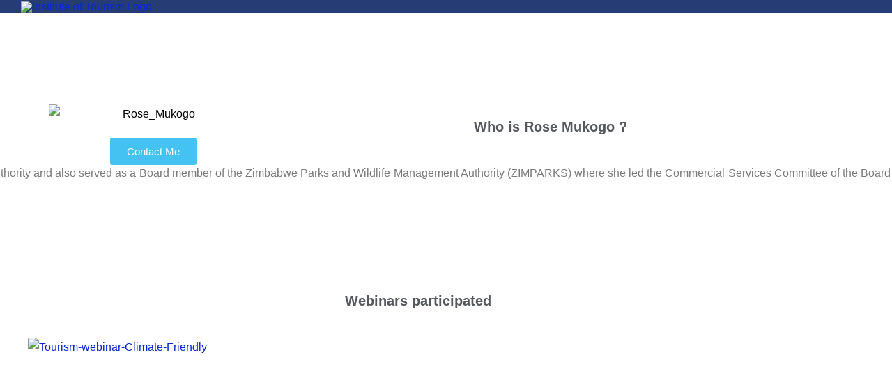

--- FILE ---
content_type: text/html; charset=UTF-8
request_url: https://institutetourism.com/rose-mukogo/
body_size: 22038
content:
<!DOCTYPE html>
<html class="avada-html-layout-wide avada-html-header-position-top awb-scroll" lang="en-US" prefix="og: http://ogp.me/ns# fb: http://ogp.me/ns/fb#">
<head>
	<meta http-equiv="X-UA-Compatible" content="IE=edge" />
	<meta http-equiv="Content-Type" content="text/html; charset=utf-8"/>
	<meta name="viewport" content="width=device-width, initial-scale=1" />
	<meta name='robots' content='index, follow, max-image-preview:large, max-snippet:-1, max-video-preview:-1' />

	<!-- This site is optimized with the Yoast SEO Premium plugin v22.0 (Yoast SEO v26.7) - https://yoast.com/wordpress/plugins/seo/ -->
	<title>Rose Mukogo - Institute of Tourism</title>
	<meta name="description" content="Contact Me Who is Rose Mukogo is a qualified economist with experience in both public and private sectors in the area of natural resource management, at" />
	<link rel="canonical" href="https://institutetourism.com/rose-mukogo/" />
	<meta property="og:locale" content="en_US" />
	<meta property="og:type" content="article" />
	<meta property="og:title" content="Rose Mukogo" />
	<meta property="og:description" content="Contact Me Who is Rose Mukogo is a qualified economist with experience in both public and private sectors in the area of natural resource management, at" />
	<meta property="og:url" content="https://institutetourism.com/rose-mukogo/" />
	<meta property="og:site_name" content="Institute of Tourism" />
	<meta property="article:publisher" content="https://web.facebook.com/InstituteTourism" />
	<meta property="og:image" content="https://tourismwebinar.com/wp-content/uploads/2020/11/Rose_Mukogo.jpg" />
	<meta name="twitter:card" content="summary_large_image" />
	<meta name="twitter:label1" content="Est. reading time" />
	<meta name="twitter:data1" content="1 minute" />
	<script type="application/ld+json" class="yoast-schema-graph">{"@context":"https://schema.org","@graph":[{"@type":"WebPage","@id":"https://institutetourism.com/rose-mukogo/","url":"https://institutetourism.com/rose-mukogo/","name":"Rose Mukogo - Institute of Tourism","isPartOf":{"@id":"https://institutetourism.com/#website"},"primaryImageOfPage":{"@id":"https://institutetourism.com/rose-mukogo/#primaryimage"},"image":{"@id":"https://institutetourism.com/rose-mukogo/#primaryimage"},"thumbnailUrl":"https://tourismwebinar.com/wp-content/uploads/2020/11/Rose_Mukogo.jpg","datePublished":"2020-11-22T13:33:50+00:00","description":"Contact Me Who is Rose Mukogo is a qualified economist with experience in both public and private sectors in the area of natural resource management, at","breadcrumb":{"@id":"https://institutetourism.com/rose-mukogo/#breadcrumb"},"inLanguage":"en-US","potentialAction":[{"@type":"ReadAction","target":["https://institutetourism.com/rose-mukogo/"]}]},{"@type":"ImageObject","inLanguage":"en-US","@id":"https://institutetourism.com/rose-mukogo/#primaryimage","url":"https://tourismwebinar.com/wp-content/uploads/2020/11/Rose_Mukogo.jpg","contentUrl":"https://tourismwebinar.com/wp-content/uploads/2020/11/Rose_Mukogo.jpg"},{"@type":"BreadcrumbList","@id":"https://institutetourism.com/rose-mukogo/#breadcrumb","itemListElement":[{"@type":"ListItem","position":1,"name":"Home","item":"https://institutetourism.com/"},{"@type":"ListItem","position":2,"name":"Rose Mukogo"}]},{"@type":"WebSite","@id":"https://institutetourism.com/#website","url":"https://institutetourism.com/","name":"Institute of Tourism","description":"Travel Tourism Hospitality Conferences Webinars Events and Research","publisher":{"@id":"https://institutetourism.com/#organization"},"potentialAction":[{"@type":"SearchAction","target":{"@type":"EntryPoint","urlTemplate":"https://institutetourism.com/?s={search_term_string}"},"query-input":{"@type":"PropertyValueSpecification","valueRequired":true,"valueName":"search_term_string"}}],"inLanguage":"en-US"},{"@type":"Organization","@id":"https://institutetourism.com/#organization","name":"Institute of Tourism","url":"https://institutetourism.com/","logo":{"@type":"ImageObject","inLanguage":"en-US","@id":"https://institutetourism.com/#/schema/logo/image/","url":"https://institutetourism.com/wp-content/uploads/2023/11/institute-tourism-Poster.jpg","contentUrl":"https://institutetourism.com/wp-content/uploads/2023/11/institute-tourism-Poster.jpg","width":2137,"height":1186,"caption":"Institute of Tourism"},"image":{"@id":"https://institutetourism.com/#/schema/logo/image/"},"sameAs":["https://web.facebook.com/InstituteTourism","https://www.instagram.com/institutetourism","https://www.linkedin.com/company/institutetourism","https://www.facebook.com/groups/institutetourism"]}]}</script>
	<!-- / Yoast SEO Premium plugin. -->


<link rel="alternate" type="application/rss+xml" title="Institute of Tourism &raquo; Feed" href="https://institutetourism.com/feed/" />
<link rel="alternate" type="application/rss+xml" title="Institute of Tourism &raquo; Comments Feed" href="https://institutetourism.com/comments/feed/" />
<link rel="alternate" type="text/calendar" title="Institute of Tourism &raquo; iCal Feed" href="https://institutetourism.com/events/?ical=1" />
					<link rel="shortcut icon" href="https://institutetourism.com/wp-content/uploads/2023/06/institute-tourism-1.jpg" type="image/x-icon" />
		
		
		
				<link rel="alternate" title="oEmbed (JSON)" type="application/json+oembed" href="https://institutetourism.com/wp-json/oembed/1.0/embed?url=https%3A%2F%2Finstitutetourism.com%2Frose-mukogo%2F" />
<link rel="alternate" title="oEmbed (XML)" type="text/xml+oembed" href="https://institutetourism.com/wp-json/oembed/1.0/embed?url=https%3A%2F%2Finstitutetourism.com%2Frose-mukogo%2F&#038;format=xml" />

		<meta property="og:title" content="Rose Mukogo"/>
		<meta property="og:type" content="article"/>
		<meta property="og:url" content="https://institutetourism.com/rose-mukogo/"/>
		<meta property="og:site_name" content="Institute of Tourism"/>
		<meta property="og:description" content="Contact Me
					
					
							Who is 
					
		Rose Mukogo is a qualified economist with experience in both public and private sectors in the area of natural resource management, at both the strategic and operational levels. In the"/>

									<meta property="og:image" content="https://institutetourism.com/wp-content/uploads/2025/03/institute-tourism-1-1.jpg"/>
							<style id='wp-img-auto-sizes-contain-inline-css' type='text/css'>
img:is([sizes=auto i],[sizes^="auto," i]){contain-intrinsic-size:3000px 1500px}
/*# sourceURL=wp-img-auto-sizes-contain-inline-css */
</style>
<style id='wp-emoji-styles-inline-css' type='text/css'>

	img.wp-smiley, img.emoji {
		display: inline !important;
		border: none !important;
		box-shadow: none !important;
		height: 1em !important;
		width: 1em !important;
		margin: 0 0.07em !important;
		vertical-align: -0.1em !important;
		background: none !important;
		padding: 0 !important;
	}
/*# sourceURL=wp-emoji-styles-inline-css */
</style>
<style id='classic-theme-styles-inline-css' type='text/css'>
/*! This file is auto-generated */
.wp-block-button__link{color:#fff;background-color:#32373c;border-radius:9999px;box-shadow:none;text-decoration:none;padding:calc(.667em + 2px) calc(1.333em + 2px);font-size:1.125em}.wp-block-file__button{background:#32373c;color:#fff;text-decoration:none}
/*# sourceURL=/wp-includes/css/classic-themes.min.css */
</style>
<style id='global-styles-inline-css' type='text/css'>
:root{--wp--preset--aspect-ratio--square: 1;--wp--preset--aspect-ratio--4-3: 4/3;--wp--preset--aspect-ratio--3-4: 3/4;--wp--preset--aspect-ratio--3-2: 3/2;--wp--preset--aspect-ratio--2-3: 2/3;--wp--preset--aspect-ratio--16-9: 16/9;--wp--preset--aspect-ratio--9-16: 9/16;--wp--preset--color--black: #000000;--wp--preset--color--cyan-bluish-gray: #abb8c3;--wp--preset--color--white: #ffffff;--wp--preset--color--pale-pink: #f78da7;--wp--preset--color--vivid-red: #cf2e2e;--wp--preset--color--luminous-vivid-orange: #ff6900;--wp--preset--color--luminous-vivid-amber: #fcb900;--wp--preset--color--light-green-cyan: #7bdcb5;--wp--preset--color--vivid-green-cyan: #00d084;--wp--preset--color--pale-cyan-blue: #8ed1fc;--wp--preset--color--vivid-cyan-blue: #0693e3;--wp--preset--color--vivid-purple: #9b51e0;--wp--preset--color--awb-color-1: rgba(255,255,255,1);--wp--preset--color--awb-color-2: rgba(249,249,251,1);--wp--preset--color--awb-color-3: rgba(242,243,245,1);--wp--preset--color--awb-color-4: rgba(226,226,226,1);--wp--preset--color--awb-color-5: rgba(135,206,235,1);--wp--preset--color--awb-color-6: rgba(74,78,87,1);--wp--preset--color--awb-color-7: rgba(33,41,52,1);--wp--preset--color--awb-color-8: rgba(0,0,0,1);--wp--preset--color--awb-color-custom-10: rgba(101,188,123,1);--wp--preset--color--awb-color-custom-11: rgba(158,160,164,1);--wp--preset--color--awb-color-custom-12: rgba(51,51,51,1);--wp--preset--color--awb-color-custom-13: rgba(242,243,245,0.7);--wp--preset--color--awb-color-custom-14: rgba(255,255,255,0.8);--wp--preset--color--awb-color-custom-15: rgba(242,243,245,0.8);--wp--preset--color--awb-color-custom-16: rgba(38,48,62,1);--wp--preset--gradient--vivid-cyan-blue-to-vivid-purple: linear-gradient(135deg,rgb(6,147,227) 0%,rgb(155,81,224) 100%);--wp--preset--gradient--light-green-cyan-to-vivid-green-cyan: linear-gradient(135deg,rgb(122,220,180) 0%,rgb(0,208,130) 100%);--wp--preset--gradient--luminous-vivid-amber-to-luminous-vivid-orange: linear-gradient(135deg,rgb(252,185,0) 0%,rgb(255,105,0) 100%);--wp--preset--gradient--luminous-vivid-orange-to-vivid-red: linear-gradient(135deg,rgb(255,105,0) 0%,rgb(207,46,46) 100%);--wp--preset--gradient--very-light-gray-to-cyan-bluish-gray: linear-gradient(135deg,rgb(238,238,238) 0%,rgb(169,184,195) 100%);--wp--preset--gradient--cool-to-warm-spectrum: linear-gradient(135deg,rgb(74,234,220) 0%,rgb(151,120,209) 20%,rgb(207,42,186) 40%,rgb(238,44,130) 60%,rgb(251,105,98) 80%,rgb(254,248,76) 100%);--wp--preset--gradient--blush-light-purple: linear-gradient(135deg,rgb(255,206,236) 0%,rgb(152,150,240) 100%);--wp--preset--gradient--blush-bordeaux: linear-gradient(135deg,rgb(254,205,165) 0%,rgb(254,45,45) 50%,rgb(107,0,62) 100%);--wp--preset--gradient--luminous-dusk: linear-gradient(135deg,rgb(255,203,112) 0%,rgb(199,81,192) 50%,rgb(65,88,208) 100%);--wp--preset--gradient--pale-ocean: linear-gradient(135deg,rgb(255,245,203) 0%,rgb(182,227,212) 50%,rgb(51,167,181) 100%);--wp--preset--gradient--electric-grass: linear-gradient(135deg,rgb(202,248,128) 0%,rgb(113,206,126) 100%);--wp--preset--gradient--midnight: linear-gradient(135deg,rgb(2,3,129) 0%,rgb(40,116,252) 100%);--wp--preset--font-size--small: 12px;--wp--preset--font-size--medium: 20px;--wp--preset--font-size--large: 24px;--wp--preset--font-size--x-large: 42px;--wp--preset--font-size--normal: 16px;--wp--preset--font-size--xlarge: 32px;--wp--preset--font-size--huge: 48px;--wp--preset--spacing--20: 0.44rem;--wp--preset--spacing--30: 0.67rem;--wp--preset--spacing--40: 1rem;--wp--preset--spacing--50: 1.5rem;--wp--preset--spacing--60: 2.25rem;--wp--preset--spacing--70: 3.38rem;--wp--preset--spacing--80: 5.06rem;--wp--preset--shadow--natural: 6px 6px 9px rgba(0, 0, 0, 0.2);--wp--preset--shadow--deep: 12px 12px 50px rgba(0, 0, 0, 0.4);--wp--preset--shadow--sharp: 6px 6px 0px rgba(0, 0, 0, 0.2);--wp--preset--shadow--outlined: 6px 6px 0px -3px rgb(255, 255, 255), 6px 6px rgb(0, 0, 0);--wp--preset--shadow--crisp: 6px 6px 0px rgb(0, 0, 0);}:where(.is-layout-flex){gap: 0.5em;}:where(.is-layout-grid){gap: 0.5em;}body .is-layout-flex{display: flex;}.is-layout-flex{flex-wrap: wrap;align-items: center;}.is-layout-flex > :is(*, div){margin: 0;}body .is-layout-grid{display: grid;}.is-layout-grid > :is(*, div){margin: 0;}:where(.wp-block-columns.is-layout-flex){gap: 2em;}:where(.wp-block-columns.is-layout-grid){gap: 2em;}:where(.wp-block-post-template.is-layout-flex){gap: 1.25em;}:where(.wp-block-post-template.is-layout-grid){gap: 1.25em;}.has-black-color{color: var(--wp--preset--color--black) !important;}.has-cyan-bluish-gray-color{color: var(--wp--preset--color--cyan-bluish-gray) !important;}.has-white-color{color: var(--wp--preset--color--white) !important;}.has-pale-pink-color{color: var(--wp--preset--color--pale-pink) !important;}.has-vivid-red-color{color: var(--wp--preset--color--vivid-red) !important;}.has-luminous-vivid-orange-color{color: var(--wp--preset--color--luminous-vivid-orange) !important;}.has-luminous-vivid-amber-color{color: var(--wp--preset--color--luminous-vivid-amber) !important;}.has-light-green-cyan-color{color: var(--wp--preset--color--light-green-cyan) !important;}.has-vivid-green-cyan-color{color: var(--wp--preset--color--vivid-green-cyan) !important;}.has-pale-cyan-blue-color{color: var(--wp--preset--color--pale-cyan-blue) !important;}.has-vivid-cyan-blue-color{color: var(--wp--preset--color--vivid-cyan-blue) !important;}.has-vivid-purple-color{color: var(--wp--preset--color--vivid-purple) !important;}.has-black-background-color{background-color: var(--wp--preset--color--black) !important;}.has-cyan-bluish-gray-background-color{background-color: var(--wp--preset--color--cyan-bluish-gray) !important;}.has-white-background-color{background-color: var(--wp--preset--color--white) !important;}.has-pale-pink-background-color{background-color: var(--wp--preset--color--pale-pink) !important;}.has-vivid-red-background-color{background-color: var(--wp--preset--color--vivid-red) !important;}.has-luminous-vivid-orange-background-color{background-color: var(--wp--preset--color--luminous-vivid-orange) !important;}.has-luminous-vivid-amber-background-color{background-color: var(--wp--preset--color--luminous-vivid-amber) !important;}.has-light-green-cyan-background-color{background-color: var(--wp--preset--color--light-green-cyan) !important;}.has-vivid-green-cyan-background-color{background-color: var(--wp--preset--color--vivid-green-cyan) !important;}.has-pale-cyan-blue-background-color{background-color: var(--wp--preset--color--pale-cyan-blue) !important;}.has-vivid-cyan-blue-background-color{background-color: var(--wp--preset--color--vivid-cyan-blue) !important;}.has-vivid-purple-background-color{background-color: var(--wp--preset--color--vivid-purple) !important;}.has-black-border-color{border-color: var(--wp--preset--color--black) !important;}.has-cyan-bluish-gray-border-color{border-color: var(--wp--preset--color--cyan-bluish-gray) !important;}.has-white-border-color{border-color: var(--wp--preset--color--white) !important;}.has-pale-pink-border-color{border-color: var(--wp--preset--color--pale-pink) !important;}.has-vivid-red-border-color{border-color: var(--wp--preset--color--vivid-red) !important;}.has-luminous-vivid-orange-border-color{border-color: var(--wp--preset--color--luminous-vivid-orange) !important;}.has-luminous-vivid-amber-border-color{border-color: var(--wp--preset--color--luminous-vivid-amber) !important;}.has-light-green-cyan-border-color{border-color: var(--wp--preset--color--light-green-cyan) !important;}.has-vivid-green-cyan-border-color{border-color: var(--wp--preset--color--vivid-green-cyan) !important;}.has-pale-cyan-blue-border-color{border-color: var(--wp--preset--color--pale-cyan-blue) !important;}.has-vivid-cyan-blue-border-color{border-color: var(--wp--preset--color--vivid-cyan-blue) !important;}.has-vivid-purple-border-color{border-color: var(--wp--preset--color--vivid-purple) !important;}.has-vivid-cyan-blue-to-vivid-purple-gradient-background{background: var(--wp--preset--gradient--vivid-cyan-blue-to-vivid-purple) !important;}.has-light-green-cyan-to-vivid-green-cyan-gradient-background{background: var(--wp--preset--gradient--light-green-cyan-to-vivid-green-cyan) !important;}.has-luminous-vivid-amber-to-luminous-vivid-orange-gradient-background{background: var(--wp--preset--gradient--luminous-vivid-amber-to-luminous-vivid-orange) !important;}.has-luminous-vivid-orange-to-vivid-red-gradient-background{background: var(--wp--preset--gradient--luminous-vivid-orange-to-vivid-red) !important;}.has-very-light-gray-to-cyan-bluish-gray-gradient-background{background: var(--wp--preset--gradient--very-light-gray-to-cyan-bluish-gray) !important;}.has-cool-to-warm-spectrum-gradient-background{background: var(--wp--preset--gradient--cool-to-warm-spectrum) !important;}.has-blush-light-purple-gradient-background{background: var(--wp--preset--gradient--blush-light-purple) !important;}.has-blush-bordeaux-gradient-background{background: var(--wp--preset--gradient--blush-bordeaux) !important;}.has-luminous-dusk-gradient-background{background: var(--wp--preset--gradient--luminous-dusk) !important;}.has-pale-ocean-gradient-background{background: var(--wp--preset--gradient--pale-ocean) !important;}.has-electric-grass-gradient-background{background: var(--wp--preset--gradient--electric-grass) !important;}.has-midnight-gradient-background{background: var(--wp--preset--gradient--midnight) !important;}.has-small-font-size{font-size: var(--wp--preset--font-size--small) !important;}.has-medium-font-size{font-size: var(--wp--preset--font-size--medium) !important;}.has-large-font-size{font-size: var(--wp--preset--font-size--large) !important;}.has-x-large-font-size{font-size: var(--wp--preset--font-size--x-large) !important;}
:where(.wp-block-post-template.is-layout-flex){gap: 1.25em;}:where(.wp-block-post-template.is-layout-grid){gap: 1.25em;}
:where(.wp-block-term-template.is-layout-flex){gap: 1.25em;}:where(.wp-block-term-template.is-layout-grid){gap: 1.25em;}
:where(.wp-block-columns.is-layout-flex){gap: 2em;}:where(.wp-block-columns.is-layout-grid){gap: 2em;}
:root :where(.wp-block-pullquote){font-size: 1.5em;line-height: 1.6;}
/*# sourceURL=global-styles-inline-css */
</style>
<link rel='stylesheet' id='rtec_styles-css' href='https://institutetourism.com/wp-content/plugins/registrations-for-the-events-calendar/css/rtec-styles.css?ver=2.13.9' type='text/css' media='all' />
<link rel='stylesheet' id='dflip-style-css' href='https://institutetourism.com/wp-content/plugins/3d-flipbook-dflip-lite/assets/css/dflip.min.css?ver=2.4.20' type='text/css' media='all' />
<link rel='stylesheet' id='elementor-icons-css' href='https://institutetourism.com/wp-content/plugins/elementor/assets/lib/eicons/css/elementor-icons.min.css?ver=5.45.0' type='text/css' media='all' />
<link rel='stylesheet' id='elementor-frontend-css' href='https://institutetourism.com/wp-content/plugins/elementor/assets/css/frontend.min.css?ver=3.34.1' type='text/css' media='all' />
<link rel='stylesheet' id='elementor-post-9-css' href='https://institutetourism.com/wp-content/uploads/elementor/css/post-9.css?ver=1768463371' type='text/css' media='all' />
<link rel='stylesheet' id='widget-spacer-css' href='https://institutetourism.com/wp-content/plugins/elementor/assets/css/widget-spacer.min.css?ver=3.34.1' type='text/css' media='all' />
<link rel='stylesheet' id='widget-image-css' href='https://institutetourism.com/wp-content/plugins/elementor/assets/css/widget-image.min.css?ver=3.34.1' type='text/css' media='all' />
<link rel='stylesheet' id='widget-animated-headline-css' href='https://institutetourism.com/wp-content/plugins/elementor-pro/assets/css/widget-animated-headline.min.css?ver=3.34.0' type='text/css' media='all' />
<link rel='stylesheet' id='widget-posts-css' href='https://institutetourism.com/wp-content/plugins/elementor-pro/assets/css/widget-posts.min.css?ver=3.34.0' type='text/css' media='all' />
<link rel='stylesheet' id='widget-heading-css' href='https://institutetourism.com/wp-content/plugins/elementor/assets/css/widget-heading.min.css?ver=3.34.1' type='text/css' media='all' />
<link rel='stylesheet' id='widget-form-css' href='https://institutetourism.com/wp-content/plugins/elementor-pro/assets/css/widget-form.min.css?ver=3.34.0' type='text/css' media='all' />
<link rel='stylesheet' id='elementor-post-2421-css' href='https://institutetourism.com/wp-content/uploads/elementor/css/post-2421.css?ver=1768608564' type='text/css' media='all' />
<link rel='stylesheet' id='fusion-dynamic-css-css' href='https://institutetourism.com/wp-content/uploads/fusion-styles/82775477be024ce95b2358fc1a8e6670.min.css?ver=3.11.3' type='text/css' media='all' />
<link rel='stylesheet' id='elementor-gf-local-roboto-css' href='https://institutetourism.com/wp-content/uploads/elementor/google-fonts/css/roboto.css?ver=1742282903' type='text/css' media='all' />
<link rel='stylesheet' id='elementor-gf-local-robotoslab-css' href='https://institutetourism.com/wp-content/uploads/elementor/google-fonts/css/robotoslab.css?ver=1742282907' type='text/css' media='all' />
<script type="text/javascript" src="https://institutetourism.com/wp-includes/js/jquery/jquery.min.js?ver=3.7.1" id="jquery-core-js"></script>
<script type="text/javascript" src="https://institutetourism.com/wp-includes/js/jquery/jquery-migrate.min.js?ver=3.4.1" id="jquery-migrate-js"></script>
<link rel="https://api.w.org/" href="https://institutetourism.com/wp-json/" /><link rel="alternate" title="JSON" type="application/json" href="https://institutetourism.com/wp-json/wp/v2/pages/2421" /><link rel="EditURI" type="application/rsd+xml" title="RSD" href="https://institutetourism.com/xmlrpc.php?rsd" />
<meta name="generator" content="WordPress 6.9" />
<link rel='shortlink' href='https://institutetourism.com/?p=2421' />
<meta name="tec-api-version" content="v1"><meta name="tec-api-origin" content="https://institutetourism.com"><link rel="alternate" href="https://institutetourism.com/wp-json/tribe/events/v1/" /><link rel="preload" href="https://institutetourism.com/wp-content/themes/Avada/includes/lib/assets/fonts/icomoon/awb-icons.woff" as="font" type="font/woff" crossorigin><link rel="preload" href="//institutetourism.com/wp-content/themes/Avada/includes/lib/assets/fonts/fontawesome/webfonts/fa-brands-400.woff2" as="font" type="font/woff2" crossorigin><link rel="preload" href="//institutetourism.com/wp-content/themes/Avada/includes/lib/assets/fonts/fontawesome/webfonts/fa-regular-400.woff2" as="font" type="font/woff2" crossorigin><link rel="preload" href="//institutetourism.com/wp-content/themes/Avada/includes/lib/assets/fonts/fontawesome/webfonts/fa-solid-900.woff2" as="font" type="font/woff2" crossorigin><style type="text/css" id="css-fb-visibility">@media screen and (max-width: 360px){.fusion-no-small-visibility{display:none !important;}body .sm-text-align-center{text-align:center !important;}body .sm-text-align-left{text-align:left !important;}body .sm-text-align-right{text-align:right !important;}body .sm-flex-align-center{justify-content:center !important;}body .sm-flex-align-flex-start{justify-content:flex-start !important;}body .sm-flex-align-flex-end{justify-content:flex-end !important;}body .sm-mx-auto{margin-left:auto !important;margin-right:auto !important;}body .sm-ml-auto{margin-left:auto !important;}body .sm-mr-auto{margin-right:auto !important;}body .fusion-absolute-position-small{position:absolute;top:auto;width:100%;}.awb-sticky.awb-sticky-small{ position: sticky; top: var(--awb-sticky-offset,0); }}@media screen and (min-width: 361px) and (max-width: 1366px){.fusion-no-medium-visibility{display:none !important;}body .md-text-align-center{text-align:center !important;}body .md-text-align-left{text-align:left !important;}body .md-text-align-right{text-align:right !important;}body .md-flex-align-center{justify-content:center !important;}body .md-flex-align-flex-start{justify-content:flex-start !important;}body .md-flex-align-flex-end{justify-content:flex-end !important;}body .md-mx-auto{margin-left:auto !important;margin-right:auto !important;}body .md-ml-auto{margin-left:auto !important;}body .md-mr-auto{margin-right:auto !important;}body .fusion-absolute-position-medium{position:absolute;top:auto;width:100%;}.awb-sticky.awb-sticky-medium{ position: sticky; top: var(--awb-sticky-offset,0); }}@media screen and (min-width: 1367px){.fusion-no-large-visibility{display:none !important;}body .lg-text-align-center{text-align:center !important;}body .lg-text-align-left{text-align:left !important;}body .lg-text-align-right{text-align:right !important;}body .lg-flex-align-center{justify-content:center !important;}body .lg-flex-align-flex-start{justify-content:flex-start !important;}body .lg-flex-align-flex-end{justify-content:flex-end !important;}body .lg-mx-auto{margin-left:auto !important;margin-right:auto !important;}body .lg-ml-auto{margin-left:auto !important;}body .lg-mr-auto{margin-right:auto !important;}body .fusion-absolute-position-large{position:absolute;top:auto;width:100%;}.awb-sticky.awb-sticky-large{ position: sticky; top: var(--awb-sticky-offset,0); }}</style><meta name="generator" content="Elementor 3.34.1; features: additional_custom_breakpoints; settings: css_print_method-external, google_font-enabled, font_display-auto">
			<style>
				.e-con.e-parent:nth-of-type(n+4):not(.e-lazyloaded):not(.e-no-lazyload),
				.e-con.e-parent:nth-of-type(n+4):not(.e-lazyloaded):not(.e-no-lazyload) * {
					background-image: none !important;
				}
				@media screen and (max-height: 1024px) {
					.e-con.e-parent:nth-of-type(n+3):not(.e-lazyloaded):not(.e-no-lazyload),
					.e-con.e-parent:nth-of-type(n+3):not(.e-lazyloaded):not(.e-no-lazyload) * {
						background-image: none !important;
					}
				}
				@media screen and (max-height: 640px) {
					.e-con.e-parent:nth-of-type(n+2):not(.e-lazyloaded):not(.e-no-lazyload),
					.e-con.e-parent:nth-of-type(n+2):not(.e-lazyloaded):not(.e-no-lazyload) * {
						background-image: none !important;
					}
				}
			</style>
					<script type="text/javascript">
			var doc = document.documentElement;
			doc.setAttribute( 'data-useragent', navigator.userAgent );
		</script>
		
	</head>

<body class="wp-singular page-template-default page page-id-2421 wp-custom-logo wp-theme-Avada tribe-no-js fusion-image-hovers fusion-pagination-sizing fusion-button_type-flat fusion-button_span-no fusion-button_gradient-linear avada-image-rollover-circle-yes avada-image-rollover-yes avada-image-rollover-direction-left fusion-body ltr no-tablet-sticky-header no-mobile-sticky-header no-mobile-slidingbar no-mobile-totop avada-has-rev-slider-styles fusion-disable-outline fusion-sub-menu-fade mobile-logo-pos-left layout-wide-mode avada-has-boxed-modal-shadow- layout-scroll-offset-full avada-has-zero-margin-offset-top fusion-top-header menu-text-align-center mobile-menu-design-classic fusion-show-pagination-text fusion-header-layout-v1 avada-responsive avada-footer-fx-none avada-menu-highlight-style-background fusion-search-form-clean fusion-main-menu-search-overlay fusion-avatar-circle avada-sticky-shrinkage avada-dropdown-styles avada-blog-layout-large avada-blog-archive-layout-large avada-ec-not-100-width avada-ec-meta-layout-sidebar avada-header-shadow-no avada-menu-icon-position-left avada-has-megamenu-shadow avada-has-mainmenu-dropdown-divider avada-has-header-100-width avada-has-breadcrumb-mobile-hidden avada-has-titlebar-hide avada-header-border-color-full-transparent avada-has-pagination-width_height avada-flyout-menu-direction-fade avada-ec-views-v2 elementor-default elementor-kit-9 elementor-page elementor-page-2421" data-awb-post-id="2421">
		<a class="skip-link screen-reader-text" href="#content">Skip to content</a>

	<div id="boxed-wrapper">
		
		<div id="wrapper" class="fusion-wrapper">
			<div id="home" style="position:relative;top:-1px;"></div>
							
					
			<header class="fusion-header-wrapper">
				<div class="fusion-header-v1 fusion-logo-alignment fusion-logo-left fusion-sticky-menu- fusion-sticky-logo- fusion-mobile-logo-1  fusion-mobile-menu-design-classic">
					<div class="fusion-header-sticky-height"></div>
<div class="fusion-header">
	<div class="fusion-row">
					<div class="fusion-logo" data-margin-top="-15px" data-margin-bottom="0px" data-margin-left="0px" data-margin-right="0px">
			<a class="fusion-logo-link"  href="https://institutetourism.com/" >

						<!-- standard logo -->
			<img src="https://institutetourism.com/wp-content/uploads/2025/03/institute-tourism-1-1.jpg" srcset="https://institutetourism.com/wp-content/uploads/2025/03/institute-tourism-1-1.jpg 1x" width="333" height="41" alt="Institute of Tourism Logo" data-retina_logo_url="" class="fusion-standard-logo" />

											<!-- mobile logo -->
				<img src="https://institutetourism.com/wp-content/uploads/2023/06/institute-tourism-2.jpg" srcset="https://institutetourism.com/wp-content/uploads/2023/06/institute-tourism-2.jpg 1x" width="643" height="70" alt="Institute of Tourism Logo" data-retina_logo_url="" class="fusion-mobile-logo" />
			
					</a>
		</div>		<nav class="fusion-main-menu" aria-label="Main Menu"><div class="fusion-overlay-search">		<form role="search" class="searchform fusion-search-form  fusion-search-form-clean" method="get" action="https://institutetourism.com/">
			<div class="fusion-search-form-content">

				
				<div class="fusion-search-field search-field">
					<label><span class="screen-reader-text">Search for:</span>
													<input type="search" value="" name="s" class="s" placeholder="Search..." required aria-required="true" aria-label="Search..."/>
											</label>
				</div>
				<div class="fusion-search-button search-button">
					<input type="submit" class="fusion-search-submit searchsubmit" aria-label="Search" value="&#xf002;" />
									</div>

				
			</div>


			
		</form>
		<div class="fusion-search-spacer"></div><a href="#" role="button" aria-label="Close Search" class="fusion-close-search"></a></div></nav>
<nav class="fusion-mobile-nav-holder fusion-mobile-menu-text-align-left fusion-mobile-menu-indicator-hide" aria-label="Main Menu Mobile"></nav>

					</div>
</div>
				</div>
				<div class="fusion-clearfix"></div>
			</header>
								
							<div id="sliders-container" class="fusion-slider-visibility">
					</div>
				
					
							
			
						<main id="main" class="clearfix ">
				<div class="fusion-row" style="">
<section id="content" style="width: 100%;">
					<div id="post-2421" class="post-2421 page type-page status-publish hentry">
			<span class="entry-title rich-snippet-hidden">Rose Mukogo</span><span class="vcard rich-snippet-hidden"><span class="fn"><a href="https://institutetourism.com/author/r/" title="Posts by r" rel="author">r</a></span></span><span class="updated rich-snippet-hidden">2020-11-22T13:33:50+07:00</span>
			
			<div class="post-content">
						<div data-elementor-type="wp-page" data-elementor-id="2421" class="elementor elementor-2421" data-elementor-post-type="page">
						<section class="elementor-section elementor-top-section elementor-element elementor-element-5be34c96 elementor-section-boxed elementor-section-height-default elementor-section-height-default" data-id="5be34c96" data-element_type="section">
						<div class="elementor-container elementor-column-gap-default">
					<div class="elementor-column elementor-col-100 elementor-top-column elementor-element elementor-element-28a6674f" data-id="28a6674f" data-element_type="column">
			<div class="elementor-widget-wrap">
							</div>
		</div>
					</div>
		</section>
				<section class="elementor-section elementor-top-section elementor-element elementor-element-7e5bb928 elementor-section-boxed elementor-section-height-default elementor-section-height-default" data-id="7e5bb928" data-element_type="section">
						<div class="elementor-container elementor-column-gap-default">
					<div class="elementor-column elementor-col-100 elementor-top-column elementor-element elementor-element-3b00af6e" data-id="3b00af6e" data-element_type="column">
			<div class="elementor-widget-wrap elementor-element-populated">
						<div class="elementor-element elementor-element-405af054 elementor-widget elementor-widget-spacer" data-id="405af054" data-element_type="widget" data-widget_type="spacer.default">
				<div class="elementor-widget-container">
							<div class="elementor-spacer">
			<div class="elementor-spacer-inner"></div>
		</div>
						</div>
				</div>
					</div>
		</div>
					</div>
		</section>
				<section class="elementor-section elementor-top-section elementor-element elementor-element-54c89d8 elementor-section-boxed elementor-section-height-default elementor-section-height-default" data-id="54c89d8" data-element_type="section">
						<div class="elementor-container elementor-column-gap-default">
					<div class="elementor-column elementor-col-33 elementor-top-column elementor-element elementor-element-537a01f6" data-id="537a01f6" data-element_type="column">
			<div class="elementor-widget-wrap elementor-element-populated">
						<div class="elementor-element elementor-element-766d02eb elementor-widget elementor-widget-image" data-id="766d02eb" data-element_type="widget" data-widget_type="image.default">
				<div class="elementor-widget-container">
															<img fetchpriority="high" decoding="async" width="300" height="300" src="https://institutetourism.com/wp-content/uploads/2020/11/Rose_Mukogo-300x300.jpg" class="attachment-medium size-medium wp-image-2409" alt="Rose_Mukogo" srcset="https://institutetourism.com/wp-content/uploads/2020/11/Rose_Mukogo-66x66.jpg 66w, https://institutetourism.com/wp-content/uploads/2020/11/Rose_Mukogo-150x150.jpg 150w, https://institutetourism.com/wp-content/uploads/2020/11/Rose_Mukogo-200x200.jpg 200w, https://institutetourism.com/wp-content/uploads/2020/11/Rose_Mukogo.jpg 300w" sizes="(max-width: 300px) 100vw, 300px" />															</div>
				</div>
				<div class="elementor-element elementor-element-752bdb2a elementor-align-center elementor-widget elementor-widget-button" data-id="752bdb2a" data-element_type="widget" data-widget_type="button.default">
				<div class="elementor-widget-container">
									<div class="elementor-button-wrapper">
					<a class="elementor-button elementor-button-link elementor-size-sm" href="#contact">
						<span class="elementor-button-content-wrapper">
									<span class="elementor-button-text">Contact Me</span>
					</span>
					</a>
				</div>
								</div>
				</div>
					</div>
		</div>
				<div class="elementor-column elementor-col-66 elementor-top-column elementor-element elementor-element-5c14fff2" data-id="5c14fff2" data-element_type="column">
			<div class="elementor-widget-wrap elementor-element-populated">
						<div class="elementor-element elementor-element-5fac95a2 elementor-headline--style-rotate elementor-widget elementor-widget-animated-headline" data-id="5fac95a2" data-element_type="widget" data-settings="{&quot;headline_style&quot;:&quot;rotate&quot;,&quot;rotating_text&quot;:&quot;Rose Mukogo ?&quot;,&quot;animation_type&quot;:&quot;typing&quot;,&quot;loop&quot;:&quot;yes&quot;,&quot;rotate_iteration_delay&quot;:2500}" data-widget_type="animated-headline.default">
				<div class="elementor-widget-container">
							<h3 class="elementor-headline elementor-headline-animation-type-typing elementor-headline-letters">
					<span class="elementor-headline-plain-text elementor-headline-text-wrapper">Who is </span>
				<span class="elementor-headline-dynamic-wrapper elementor-headline-text-wrapper">
					<span class="elementor-headline-dynamic-text elementor-headline-text-active">
				Rose&nbsp;Mukogo&nbsp;?			</span>
						</span>
				</h3>
						</div>
				</div>
				<div class="elementor-element elementor-element-5973145a elementor-widget elementor-widget-text-editor" data-id="5973145a" data-element_type="widget" data-widget_type="text-editor.default">
				<div class="elementor-widget-container">
									<div class="fusion-fullwidth fullwidth-box fusion-builder-row-2 fusion-flex-container nonhundred-percent-fullwidth non-hundred-percent-height-scrolling"><div class="fusion-builder-row fusion-row fusion-flex-align-items-center fusion-flex-justify-content-center"><div class="fusion-layout-column fusion_builder_column fusion-builder-column-2 fusion_builder_column_2_3 2_3 fusion-flex-column"><div class="fusion-column-wrapper fusion-flex-justify-content-flex-start fusion-content-layout-column"><div class="fusion-text fusion-text-1"><p style="text-align: justify;"><strong>Rose Mukogo</strong> is a qualified economist with experience in both public and private sectors in the area of natural resource management, at both the strategic and operational levels. In the past she worked as the Director of Research of the Zimbabwe Tourism Authority and also served as a Board member of the Zimbabwe Parks and Wildlife Management Authority (ZIMPARKS) where she led the Commercial Services Committee of the Board and was the Chairperson for the Rhodes Nyanga National Parks Management Committee. Further, she has served as the first woman Chairperson of the Forestry Commission Board of Zimbabwe. Through these experiences her area of expertise is natural resources management and their sustainable utilisation through tourism at both the national and regional levels.</p><p style="text-align: justify;"> </p></div></div></div></div></div>								</div>
				</div>
					</div>
		</div>
					</div>
		</section>
				<section class="elementor-section elementor-top-section elementor-element elementor-element-5c561c56 elementor-section-boxed elementor-section-height-default elementor-section-height-default" data-id="5c561c56" data-element_type="section">
						<div class="elementor-container elementor-column-gap-default">
					<div class="elementor-column elementor-col-100 elementor-top-column elementor-element elementor-element-59982098" data-id="59982098" data-element_type="column">
			<div class="elementor-widget-wrap elementor-element-populated">
						<div class="elementor-element elementor-element-1bd2c8e4 elementor-headline--style-highlight elementor-widget elementor-widget-animated-headline" data-id="1bd2c8e4" data-element_type="widget" data-settings="{&quot;marker&quot;:&quot;double_underline&quot;,&quot;highlighted_text&quot;:&quot;Webinars participated&quot;,&quot;headline_style&quot;:&quot;highlight&quot;,&quot;loop&quot;:&quot;yes&quot;,&quot;highlight_animation_duration&quot;:1200,&quot;highlight_iteration_delay&quot;:8000}" data-widget_type="animated-headline.default">
				<div class="elementor-widget-container">
							<h3 class="elementor-headline">
				<span class="elementor-headline-dynamic-wrapper elementor-headline-text-wrapper">
					<span class="elementor-headline-dynamic-text elementor-headline-text-active">Webinars participated</span>
				</span>
				</h3>
						</div>
				</div>
				<div class="elementor-element elementor-element-33eb7e1d elementor-grid-3 elementor-grid-tablet-2 elementor-grid-mobile-1 elementor-posts--thumbnail-top elementor-widget elementor-widget-posts" data-id="33eb7e1d" data-element_type="widget" data-settings="{&quot;classic_columns&quot;:&quot;3&quot;,&quot;classic_columns_tablet&quot;:&quot;2&quot;,&quot;classic_columns_mobile&quot;:&quot;1&quot;,&quot;classic_row_gap&quot;:{&quot;unit&quot;:&quot;px&quot;,&quot;size&quot;:35,&quot;sizes&quot;:[]},&quot;classic_row_gap_tablet&quot;:{&quot;unit&quot;:&quot;px&quot;,&quot;size&quot;:&quot;&quot;,&quot;sizes&quot;:[]},&quot;classic_row_gap_mobile&quot;:{&quot;unit&quot;:&quot;px&quot;,&quot;size&quot;:&quot;&quot;,&quot;sizes&quot;:[]}}" data-widget_type="posts.classic">
				<div class="elementor-widget-container">
							<div class="elementor-posts-container elementor-posts elementor-posts--skin-classic elementor-grid" role="list">
				<article class="elementor-post elementor-grid-item post-2424 post type-post status-publish format-standard has-post-thumbnail hentry category-past-webinars tag-geoffrey-lipman-webinars tag-hans-friederich-webinars" role="listitem">
				<a class="elementor-post__thumbnail__link" href="https://institutetourism.com/climate-friendly-travel-case-for-small-communities-and-entrepreneurs/" tabindex="-1" >
			<div class="elementor-post__thumbnail"><img loading="lazy" decoding="async" width="300" height="169" src="https://institutetourism.com/wp-content/uploads/2020/11/Tourism-webinar-Climate-Friendly1-300x169.jpg" class="attachment-medium size-medium wp-image-2445" alt="Tourism-webinar-Climate-Friendly" srcset="https://institutetourism.com/wp-content/uploads/2020/11/Tourism-webinar-Climate-Friendly1-200x113.jpg 200w, https://institutetourism.com/wp-content/uploads/2020/11/Tourism-webinar-Climate-Friendly1-300x169.jpg 300w, https://institutetourism.com/wp-content/uploads/2020/11/Tourism-webinar-Climate-Friendly1-400x225.jpg 400w, https://institutetourism.com/wp-content/uploads/2020/11/Tourism-webinar-Climate-Friendly1-600x338.jpg 600w, https://institutetourism.com/wp-content/uploads/2020/11/Tourism-webinar-Climate-Friendly1-768x432.jpg 768w, https://institutetourism.com/wp-content/uploads/2020/11/Tourism-webinar-Climate-Friendly1-800x450.jpg 800w, https://institutetourism.com/wp-content/uploads/2020/11/Tourism-webinar-Climate-Friendly1-1024x576.jpg 1024w, https://institutetourism.com/wp-content/uploads/2020/11/Tourism-webinar-Climate-Friendly1.jpg 1200w" sizes="(max-width: 300px) 100vw, 300px" /></div>
		</a>
				<div class="elementor-post__text">
				<h3 class="elementor-post__title">
			<a href="https://institutetourism.com/climate-friendly-travel-case-for-small-communities-and-entrepreneurs/" >
				Volume 9: Climate Friendly Travel: Case for small communities and entrepreneurs			</a>
		</h3>
				<div class="elementor-post__excerpt">
					</div>
		
		<a class="elementor-post__read-more" href="https://institutetourism.com/climate-friendly-travel-case-for-small-communities-and-entrepreneurs/" aria-label="Read more about Volume 9: Climate Friendly Travel: Case for small communities and entrepreneurs" tabindex="-1" >
			Read More »		</a>

				</div>
				</article>
				</div>
		
						</div>
				</div>
					</div>
		</div>
					</div>
		</section>
				<section class="elementor-section elementor-top-section elementor-element elementor-element-3333a639 contact elementor-section-boxed elementor-section-height-default elementor-section-height-default" data-id="3333a639" data-element_type="section" id="contact">
						<div class="elementor-container elementor-column-gap-default">
					<div class="elementor-column elementor-col-100 elementor-top-column elementor-element elementor-element-431fd579" data-id="431fd579" data-element_type="column">
			<div class="elementor-widget-wrap elementor-element-populated">
						<div class="elementor-element elementor-element-693bf022 elementor-widget elementor-widget-heading" data-id="693bf022" data-element_type="widget" data-widget_type="heading.default">
				<div class="elementor-widget-container">
					<h2 class="elementor-heading-title elementor-size-default">Contact me</h2>				</div>
				</div>
				<div class="elementor-element elementor-element-7221941c elementor-button-align-stretch elementor-widget elementor-widget-form" data-id="7221941c" data-element_type="widget" data-settings="{&quot;step_next_label&quot;:&quot;Next&quot;,&quot;step_previous_label&quot;:&quot;Previous&quot;,&quot;step_type&quot;:&quot;number_text&quot;,&quot;step_icon_shape&quot;:&quot;circle&quot;}" data-widget_type="form.default">
				<div class="elementor-widget-container">
							<form class="elementor-form" method="post" name="New Form" aria-label="New Form">
			<input type="hidden" name="post_id" value="2421"/>
			<input type="hidden" name="form_id" value="7221941c"/>
			<input type="hidden" name="referer_title" value="Rose Mukogo - Institute of Tourism" />

							<input type="hidden" name="queried_id" value="2421"/>
			
			<div class="elementor-form-fields-wrapper elementor-labels-above">
								<div class="elementor-field-type-text elementor-field-group elementor-column elementor-field-group-name elementor-col-100">
												<label for="form-field-name" class="elementor-field-label">
								Name							</label>
														<input size="1" type="text" name="form_fields[name]" id="form-field-name" class="elementor-field elementor-size-sm  elementor-field-textual" placeholder="Name">
											</div>
								<div class="elementor-field-type-email elementor-field-group elementor-column elementor-field-group-email elementor-col-100 elementor-field-required">
												<label for="form-field-email" class="elementor-field-label">
								Email							</label>
														<input size="1" type="email" name="form_fields[email]" id="form-field-email" class="elementor-field elementor-size-sm  elementor-field-textual" placeholder="Email" required="required">
											</div>
								<div class="elementor-field-type-textarea elementor-field-group elementor-column elementor-field-group-message elementor-col-100">
												<label for="form-field-message" class="elementor-field-label">
								Message							</label>
						<textarea class="elementor-field-textual elementor-field  elementor-size-sm" name="form_fields[message]" id="form-field-message" rows="4" placeholder="Message"></textarea>				</div>
								<div class="elementor-field-group elementor-column elementor-field-type-submit elementor-col-100 e-form__buttons">
					<button class="elementor-button elementor-size-sm" type="submit">
						<span class="elementor-button-content-wrapper">
																						<span class="elementor-button-text">Send</span>
													</span>
					</button>
				</div>
			</div>
		</form>
						</div>
				</div>
					</div>
		</div>
					</div>
		</section>
				</div>
									</div>
																													</div>
	</section>
						
					</div>  <!-- fusion-row -->
				</main>  <!-- #main -->
				
				
								
					
		<div class="fusion-footer">
				
	
	<footer id="footer" class="fusion-footer-copyright-area fusion-footer-copyright-center">
		<div class="fusion-row">
			<div class="fusion-copyright-content">

				<div class="fusion-copyright-notice">
		<div>
		© Copyright Institute of Tourism 2025	</div>
</div>

			</div> <!-- fusion-fusion-copyright-content -->
		</div> <!-- fusion-row -->
	</footer> <!-- #footer -->
		</div> <!-- fusion-footer -->

		
					
												</div> <!-- wrapper -->
		</div> <!-- #boxed-wrapper -->
				<a class="fusion-one-page-text-link fusion-page-load-link" tabindex="-1" href="#" aria-hidden="true">Page load link</a>

		<div class="avada-footer-scripts">
			<script type="speculationrules">
{"prefetch":[{"source":"document","where":{"and":[{"href_matches":"/*"},{"not":{"href_matches":["/wp-*.php","/wp-admin/*","/wp-content/uploads/*","/wp-content/*","/wp-content/plugins/*","/wp-content/themes/Avada/*","/*\\?(.+)"]}},{"not":{"selector_matches":"a[rel~=\"nofollow\"]"}},{"not":{"selector_matches":".no-prefetch, .no-prefetch a"}}]},"eagerness":"conservative"}]}
</script>
		<script>
		( function ( body ) {
			'use strict';
			body.className = body.className.replace( /\btribe-no-js\b/, 'tribe-js' );
		} )( document.body );
		</script>
		<script type="text/javascript">var fusionNavIsCollapsed=function(e){var t,n;window.innerWidth<=e.getAttribute("data-breakpoint")?(e.classList.add("collapse-enabled"),e.classList.remove("awb-menu_desktop"),e.classList.contains("expanded")||(e.setAttribute("aria-expanded","false"),window.dispatchEvent(new Event("fusion-mobile-menu-collapsed",{bubbles:!0,cancelable:!0}))),(n=e.querySelectorAll(".menu-item-has-children.expanded")).length&&n.forEach(function(e){e.querySelector(".awb-menu__open-nav-submenu_mobile").setAttribute("aria-expanded","false")})):(null!==e.querySelector(".menu-item-has-children.expanded .awb-menu__open-nav-submenu_click")&&e.querySelector(".menu-item-has-children.expanded .awb-menu__open-nav-submenu_click").click(),e.classList.remove("collapse-enabled"),e.classList.add("awb-menu_desktop"),e.setAttribute("aria-expanded","true"),null!==e.querySelector(".awb-menu__main-ul")&&e.querySelector(".awb-menu__main-ul").removeAttribute("style")),e.classList.add("no-wrapper-transition"),clearTimeout(t),t=setTimeout(()=>{e.classList.remove("no-wrapper-transition")},400),e.classList.remove("loading")},fusionRunNavIsCollapsed=function(){var e,t=document.querySelectorAll(".awb-menu");for(e=0;e<t.length;e++)fusionNavIsCollapsed(t[e])};function avadaGetScrollBarWidth(){var e,t,n,l=document.createElement("p");return l.style.width="100%",l.style.height="200px",(e=document.createElement("div")).style.position="absolute",e.style.top="0px",e.style.left="0px",e.style.visibility="hidden",e.style.width="200px",e.style.height="150px",e.style.overflow="hidden",e.appendChild(l),document.body.appendChild(e),t=l.offsetWidth,e.style.overflow="scroll",t==(n=l.offsetWidth)&&(n=e.clientWidth),document.body.removeChild(e),jQuery("html").hasClass("awb-scroll")&&10<t-n?10:t-n}fusionRunNavIsCollapsed(),window.addEventListener("fusion-resize-horizontal",fusionRunNavIsCollapsed);</script><script> /* <![CDATA[ */var tribe_l10n_datatables = {"aria":{"sort_ascending":": activate to sort column ascending","sort_descending":": activate to sort column descending"},"length_menu":"Show _MENU_ entries","empty_table":"No data available in table","info":"Showing _START_ to _END_ of _TOTAL_ entries","info_empty":"Showing 0 to 0 of 0 entries","info_filtered":"(filtered from _MAX_ total entries)","zero_records":"No matching records found","search":"Search:","all_selected_text":"All items on this page were selected. ","select_all_link":"Select all pages","clear_selection":"Clear Selection.","pagination":{"all":"All","next":"Next","previous":"Previous"},"select":{"rows":{"0":"","_":": Selected %d rows","1":": Selected 1 row"}},"datepicker":{"dayNames":["Sunday","Monday","Tuesday","Wednesday","Thursday","Friday","Saturday"],"dayNamesShort":["Sun","Mon","Tue","Wed","Thu","Fri","Sat"],"dayNamesMin":["S","M","T","W","T","F","S"],"monthNames":["January","February","March","April","May","June","July","August","September","October","November","December"],"monthNamesShort":["January","February","March","April","May","June","July","August","September","October","November","December"],"monthNamesMin":["Jan","Feb","Mar","Apr","May","Jun","Jul","Aug","Sep","Oct","Nov","Dec"],"nextText":"Next","prevText":"Prev","currentText":"Today","closeText":"Done","today":"Today","clear":"Clear"}};/* ]]> */ </script>			<script>
				const lazyloadRunObserver = () => {
					const lazyloadBackgrounds = document.querySelectorAll( `.e-con.e-parent:not(.e-lazyloaded)` );
					const lazyloadBackgroundObserver = new IntersectionObserver( ( entries ) => {
						entries.forEach( ( entry ) => {
							if ( entry.isIntersecting ) {
								let lazyloadBackground = entry.target;
								if( lazyloadBackground ) {
									lazyloadBackground.classList.add( 'e-lazyloaded' );
								}
								lazyloadBackgroundObserver.unobserve( entry.target );
							}
						});
					}, { rootMargin: '200px 0px 200px 0px' } );
					lazyloadBackgrounds.forEach( ( lazyloadBackground ) => {
						lazyloadBackgroundObserver.observe( lazyloadBackground );
					} );
				};
				const events = [
					'DOMContentLoaded',
					'elementor/lazyload/observe',
				];
				events.forEach( ( event ) => {
					document.addEventListener( event, lazyloadRunObserver );
				} );
			</script>
			<script type="text/javascript" src="https://institutetourism.com/wp-content/plugins/the-events-calendar/common/build/js/user-agent.js?ver=da75d0bdea6dde3898df" id="tec-user-agent-js"></script>
<script type="text/javascript" id="rtec_scripts-js-extra">
/* <![CDATA[ */
var rtec = {"ajaxUrl":"https://institutetourism.com/wp-admin/admin-ajax.php","checkForDuplicates":"1","translations":{"honeypotClear":"I am not a robot"}};
//# sourceURL=rtec_scripts-js-extra
/* ]]> */
</script>
<script type="text/javascript" src="https://institutetourism.com/wp-content/plugins/registrations-for-the-events-calendar/js/rtec-scripts.js?ver=2.13.9" id="rtec_scripts-js"></script>
<script type="text/javascript" src="https://institutetourism.com/wp-content/plugins/3d-flipbook-dflip-lite/assets/js/dflip.min.js?ver=2.4.20" id="dflip-script-js"></script>
<script type="text/javascript" src="https://institutetourism.com/wp-content/plugins/elementor/assets/js/webpack.runtime.min.js?ver=3.34.1" id="elementor-webpack-runtime-js"></script>
<script type="text/javascript" src="https://institutetourism.com/wp-content/plugins/elementor/assets/js/frontend-modules.min.js?ver=3.34.1" id="elementor-frontend-modules-js"></script>
<script type="text/javascript" src="https://institutetourism.com/wp-includes/js/jquery/ui/core.min.js?ver=1.13.3" id="jquery-ui-core-js"></script>
<script type="text/javascript" id="elementor-frontend-js-before">
/* <![CDATA[ */
var elementorFrontendConfig = {"environmentMode":{"edit":false,"wpPreview":false,"isScriptDebug":false},"i18n":{"shareOnFacebook":"Share on Facebook","shareOnTwitter":"Share on Twitter","pinIt":"Pin it","download":"Download","downloadImage":"Download image","fullscreen":"Fullscreen","zoom":"Zoom","share":"Share","playVideo":"Play Video","previous":"Previous","next":"Next","close":"Close","a11yCarouselPrevSlideMessage":"Previous slide","a11yCarouselNextSlideMessage":"Next slide","a11yCarouselFirstSlideMessage":"This is the first slide","a11yCarouselLastSlideMessage":"This is the last slide","a11yCarouselPaginationBulletMessage":"Go to slide"},"is_rtl":false,"breakpoints":{"xs":0,"sm":480,"md":768,"lg":1025,"xl":1440,"xxl":1600},"responsive":{"breakpoints":{"mobile":{"label":"Mobile Portrait","value":767,"default_value":767,"direction":"max","is_enabled":true},"mobile_extra":{"label":"Mobile Landscape","value":880,"default_value":880,"direction":"max","is_enabled":false},"tablet":{"label":"Tablet Portrait","value":1024,"default_value":1024,"direction":"max","is_enabled":true},"tablet_extra":{"label":"Tablet Landscape","value":1200,"default_value":1200,"direction":"max","is_enabled":false},"laptop":{"label":"Laptop","value":1366,"default_value":1366,"direction":"max","is_enabled":false},"widescreen":{"label":"Widescreen","value":2400,"default_value":2400,"direction":"min","is_enabled":false}},"hasCustomBreakpoints":false},"version":"3.34.1","is_static":false,"experimentalFeatures":{"additional_custom_breakpoints":true,"theme_builder_v2":true,"home_screen":true,"global_classes_should_enforce_capabilities":true,"e_variables":true,"cloud-library":true,"e_opt_in_v4_page":true,"e_interactions":true,"import-export-customization":true,"e_pro_variables":true},"urls":{"assets":"https:\/\/institutetourism.com\/wp-content\/plugins\/elementor\/assets\/","ajaxurl":"https:\/\/institutetourism.com\/wp-admin\/admin-ajax.php","uploadUrl":"https:\/\/institutetourism.com\/wp-content\/uploads"},"nonces":{"floatingButtonsClickTracking":"55ea152a84"},"swiperClass":"swiper","settings":{"page":[],"editorPreferences":[]},"kit":{"active_breakpoints":["viewport_mobile","viewport_tablet"],"global_image_lightbox":"yes","lightbox_enable_counter":"yes","lightbox_enable_fullscreen":"yes","lightbox_enable_zoom":"yes","lightbox_enable_share":"yes","lightbox_title_src":"title","lightbox_description_src":"description"},"post":{"id":2421,"title":"Rose%20Mukogo%20-%20Institute%20of%20Tourism","excerpt":"","featuredImage":false}};
//# sourceURL=elementor-frontend-js-before
/* ]]> */
</script>
<script type="text/javascript" src="https://institutetourism.com/wp-content/plugins/elementor/assets/js/frontend.min.js?ver=3.34.1" id="elementor-frontend-js"></script>
<script type="text/javascript" src="https://institutetourism.com/wp-includes/js/imagesloaded.min.js?ver=5.0.0" id="imagesloaded-js"></script>
<script type="text/javascript" src="https://institutetourism.com/wp-content/themes/Avada/includes/lib/assets/min/js/library/cssua.js?ver=2.1.28" id="cssua-js"></script>
<script type="text/javascript" id="fusion-animations-js-extra">
/* <![CDATA[ */
var fusionAnimationsVars = {"status_css_animations":"desktop"};
//# sourceURL=fusion-animations-js-extra
/* ]]> */
</script>
<script type="text/javascript" src="https://institutetourism.com/wp-content/plugins/fusion-builder/assets/js/min/general/fusion-animations.js?ver=3.11.3" id="fusion-animations-js"></script>
<script type="text/javascript" src="https://institutetourism.com/wp-content/themes/Avada/includes/lib/assets/min/js/general/awb-tabs-widget.js?ver=3.11.3" id="awb-tabs-widget-js"></script>
<script type="text/javascript" src="https://institutetourism.com/wp-content/themes/Avada/includes/lib/assets/min/js/general/awb-vertical-menu-widget.js?ver=3.11.3" id="awb-vertical-menu-widget-js"></script>
<script type="text/javascript" src="https://institutetourism.com/wp-content/themes/Avada/includes/lib/assets/min/js/library/modernizr.js?ver=3.3.1" id="modernizr-js"></script>
<script type="text/javascript" id="fusion-js-extra">
/* <![CDATA[ */
var fusionJSVars = {"visibility_small":"360","visibility_medium":"1366"};
//# sourceURL=fusion-js-extra
/* ]]> */
</script>
<script type="text/javascript" src="https://institutetourism.com/wp-content/themes/Avada/includes/lib/assets/min/js/general/fusion.js?ver=3.11.3" id="fusion-js"></script>
<script type="text/javascript" src="https://institutetourism.com/wp-content/themes/Avada/includes/lib/assets/min/js/library/bootstrap.transition.js?ver=3.3.6" id="bootstrap-transition-js"></script>
<script type="text/javascript" src="https://institutetourism.com/wp-content/themes/Avada/includes/lib/assets/min/js/library/bootstrap.tooltip.js?ver=3.3.5" id="bootstrap-tooltip-js"></script>
<script type="text/javascript" src="https://institutetourism.com/wp-content/themes/Avada/includes/lib/assets/min/js/library/jquery.easing.js?ver=1.3" id="jquery-easing-js"></script>
<script type="text/javascript" src="https://institutetourism.com/wp-content/themes/Avada/includes/lib/assets/min/js/library/jquery.fitvids.js?ver=1.1" id="jquery-fitvids-js"></script>
<script type="text/javascript" src="https://institutetourism.com/wp-content/themes/Avada/includes/lib/assets/min/js/library/jquery.flexslider.js?ver=2.7.2" id="jquery-flexslider-js"></script>
<script type="text/javascript" id="jquery-lightbox-js-extra">
/* <![CDATA[ */
var fusionLightboxVideoVars = {"lightbox_video_width":"1280","lightbox_video_height":"720"};
//# sourceURL=jquery-lightbox-js-extra
/* ]]> */
</script>
<script type="text/javascript" src="https://institutetourism.com/wp-content/themes/Avada/includes/lib/assets/min/js/library/jquery.ilightbox.js?ver=2.2.3" id="jquery-lightbox-js"></script>
<script type="text/javascript" src="https://institutetourism.com/wp-content/themes/Avada/includes/lib/assets/min/js/library/jquery.mousewheel.js?ver=3.0.6" id="jquery-mousewheel-js"></script>
<script type="text/javascript" src="https://institutetourism.com/wp-content/plugins/the-events-calendar/vendor/jquery-placeholder/jquery.placeholder.min.js?ver=6.15.14" id="jquery-placeholder-js"></script>
<script type="text/javascript" id="fusion-video-general-js-extra">
/* <![CDATA[ */
var fusionVideoGeneralVars = {"status_vimeo":"1","status_yt":"1"};
//# sourceURL=fusion-video-general-js-extra
/* ]]> */
</script>
<script type="text/javascript" src="https://institutetourism.com/wp-content/themes/Avada/includes/lib/assets/min/js/library/fusion-video-general.js?ver=1" id="fusion-video-general-js"></script>
<script type="text/javascript" id="fusion-video-bg-js-extra">
/* <![CDATA[ */
var fusionVideoBgVars = {"status_vimeo":"1","status_yt":"1"};
//# sourceURL=fusion-video-bg-js-extra
/* ]]> */
</script>
<script type="text/javascript" src="https://institutetourism.com/wp-content/themes/Avada/includes/lib/assets/min/js/library/fusion-video-bg.js?ver=1" id="fusion-video-bg-js"></script>
<script type="text/javascript" id="fusion-lightbox-js-extra">
/* <![CDATA[ */
var fusionLightboxVars = {"status_lightbox":"1","lightbox_gallery":"1","lightbox_skin":"metro-white","lightbox_title":"1","lightbox_arrows":"1","lightbox_slideshow_speed":"5000","lightbox_autoplay":"","lightbox_opacity":"0.90","lightbox_desc":"1","lightbox_social":"1","lightbox_social_links":{"facebook":{"source":"https://www.facebook.com/sharer.php?u={URL}","text":"Share on Facebook"},"twitter":{"source":"https://twitter.com/share?url={URL}","text":"Share on Twitter"},"reddit":{"source":"https://reddit.com/submit?url={URL}","text":"Share on Reddit"},"linkedin":{"source":"https://www.linkedin.com/shareArticle?mini=true&url={URL}","text":"Share on LinkedIn"},"whatsapp":{"source":"https://api.whatsapp.com/send?text={URL}","text":"Share on WhatsApp"},"tumblr":{"source":"https://www.tumblr.com/share/link?url={URL}","text":"Share on Tumblr"},"pinterest":{"source":"https://pinterest.com/pin/create/button/?url={URL}","text":"Share on Pinterest"},"vk":{"source":"https://vk.com/share.php?url={URL}","text":"Share on Vk"},"xing":{"source":"https://www.xing.com/social_plugins/share/new?sc_p=xing-share&amp;h=1&amp;url={URL}","text":"Share on Xing"},"mail":{"source":"mailto:?body={URL}","text":"Share by Email"}},"lightbox_deeplinking":"1","lightbox_path":"vertical","lightbox_post_images":"1","lightbox_animation_speed":"normal","l10n":{"close":"Press Esc to close","enterFullscreen":"Enter Fullscreen (Shift+Enter)","exitFullscreen":"Exit Fullscreen (Shift+Enter)","slideShow":"Slideshow","next":"Next","previous":"Previous"}};
//# sourceURL=fusion-lightbox-js-extra
/* ]]> */
</script>
<script type="text/javascript" src="https://institutetourism.com/wp-content/themes/Avada/includes/lib/assets/min/js/general/fusion-lightbox.js?ver=1" id="fusion-lightbox-js"></script>
<script type="text/javascript" src="https://institutetourism.com/wp-content/themes/Avada/includes/lib/assets/min/js/general/fusion-tooltip.js?ver=1" id="fusion-tooltip-js"></script>
<script type="text/javascript" src="https://institutetourism.com/wp-content/themes/Avada/includes/lib/assets/min/js/general/fusion-sharing-box.js?ver=1" id="fusion-sharing-box-js"></script>
<script type="text/javascript" src="https://institutetourism.com/wp-content/themes/Avada/includes/lib/assets/min/js/library/fusion-youtube.js?ver=2.2.1" id="fusion-youtube-js"></script>
<script type="text/javascript" src="https://institutetourism.com/wp-content/themes/Avada/includes/lib/assets/min/js/library/vimeoPlayer.js?ver=2.2.1" id="vimeo-player-js"></script>
<script type="text/javascript" src="https://institutetourism.com/wp-content/themes/Avada/assets/min/js/general/avada-general-footer.js?ver=7.11.3" id="avada-general-footer-js"></script>
<script type="text/javascript" src="https://institutetourism.com/wp-content/themes/Avada/assets/min/js/general/avada-quantity.js?ver=7.11.3" id="avada-quantity-js"></script>
<script type="text/javascript" src="https://institutetourism.com/wp-content/themes/Avada/assets/min/js/general/avada-crossfade-images.js?ver=7.11.3" id="avada-crossfade-images-js"></script>
<script type="text/javascript" src="https://institutetourism.com/wp-content/themes/Avada/assets/min/js/general/avada-select.js?ver=7.11.3" id="avada-select-js"></script>
<script type="text/javascript" src="https://institutetourism.com/wp-content/themes/Avada/assets/min/js/library/jquery.elasticslider.js?ver=7.11.3" id="jquery-elastic-slider-js"></script>
<script type="text/javascript" src="https://institutetourism.com/wp-content/themes/Avada/assets/min/js/general/avada-events.js?ver=7.11.3" id="avada-events-js"></script>
<script type="text/javascript" id="avada-live-search-js-extra">
/* <![CDATA[ */
var avadaLiveSearchVars = {"live_search":"1","ajaxurl":"https://institutetourism.com/wp-admin/admin-ajax.php","no_search_results":"No search results match your query. Please try again","min_char_count":"4","per_page":"100","show_feat_img":"1","display_post_type":"1"};
//# sourceURL=avada-live-search-js-extra
/* ]]> */
</script>
<script type="text/javascript" src="https://institutetourism.com/wp-content/themes/Avada/assets/min/js/general/avada-live-search.js?ver=7.11.3" id="avada-live-search-js"></script>
<script type="text/javascript" src="https://institutetourism.com/wp-content/themes/Avada/includes/lib/assets/min/js/general/fusion-alert.js?ver=6.9" id="fusion-alert-js"></script>
<script type="text/javascript" src="https://institutetourism.com/wp-content/plugins/fusion-builder/assets/js/min/general/awb-off-canvas.js?ver=3.11.3" id="awb-off-canvas-js"></script>
<script type="text/javascript" id="fusion-flexslider-js-extra">
/* <![CDATA[ */
var fusionFlexSliderVars = {"status_vimeo":"1","slideshow_autoplay":"1","slideshow_speed":"7000","pagination_video_slide":"","status_yt":"1","flex_smoothHeight":"false"};
//# sourceURL=fusion-flexslider-js-extra
/* ]]> */
</script>
<script type="text/javascript" src="https://institutetourism.com/wp-content/themes/Avada/includes/lib/assets/min/js/general/fusion-flexslider.js?ver=6.9" id="fusion-flexslider-js"></script>
<script type="text/javascript" id="avada-elastic-slider-js-extra">
/* <![CDATA[ */
var avadaElasticSliderVars = {"tfes_autoplay":"1","tfes_animation":"sides","tfes_interval":"3000","tfes_speed":"800","tfes_width":"150"};
//# sourceURL=avada-elastic-slider-js-extra
/* ]]> */
</script>
<script type="text/javascript" src="https://institutetourism.com/wp-content/themes/Avada/assets/min/js/general/avada-elastic-slider.js?ver=7.11.3" id="avada-elastic-slider-js"></script>
<script type="text/javascript" id="avada-drop-down-js-extra">
/* <![CDATA[ */
var avadaSelectVars = {"avada_drop_down":"1"};
//# sourceURL=avada-drop-down-js-extra
/* ]]> */
</script>
<script type="text/javascript" src="https://institutetourism.com/wp-content/themes/Avada/assets/min/js/general/avada-drop-down.js?ver=7.11.3" id="avada-drop-down-js"></script>
<script type="text/javascript" id="avada-to-top-js-extra">
/* <![CDATA[ */
var avadaToTopVars = {"status_totop":"desktop","totop_position":"right","totop_scroll_down_only":"1"};
//# sourceURL=avada-to-top-js-extra
/* ]]> */
</script>
<script type="text/javascript" src="https://institutetourism.com/wp-content/themes/Avada/assets/min/js/general/avada-to-top.js?ver=7.11.3" id="avada-to-top-js"></script>
<script type="text/javascript" id="avada-header-js-extra">
/* <![CDATA[ */
var avadaHeaderVars = {"header_position":"top","header_sticky":"","header_sticky_type2_layout":"menu_only","header_sticky_shadow":"","side_header_break_point":"800","header_sticky_mobile":"","header_sticky_tablet":"","mobile_menu_design":"classic","sticky_header_shrinkage":"1","nav_height":"30","nav_highlight_border":"0","nav_highlight_style":"background","logo_margin_top":"-15px","logo_margin_bottom":"0px","layout_mode":"wide","header_padding_top":"17px","header_padding_bottom":"0px","scroll_offset":"full"};
//# sourceURL=avada-header-js-extra
/* ]]> */
</script>
<script type="text/javascript" src="https://institutetourism.com/wp-content/themes/Avada/assets/min/js/general/avada-header.js?ver=7.11.3" id="avada-header-js"></script>
<script type="text/javascript" id="avada-menu-js-extra">
/* <![CDATA[ */
var avadaMenuVars = {"site_layout":"wide","header_position":"top","logo_alignment":"left","header_sticky":"","header_sticky_mobile":"","header_sticky_tablet":"","side_header_break_point":"800","megamenu_base_width":"site_width","mobile_menu_design":"classic","dropdown_goto":"Go to...","mobile_nav_cart":"Shopping Cart","mobile_submenu_open":"Open submenu of %s","mobile_submenu_close":"Close submenu of %s","submenu_slideout":"1"};
//# sourceURL=avada-menu-js-extra
/* ]]> */
</script>
<script type="text/javascript" src="https://institutetourism.com/wp-content/themes/Avada/assets/min/js/general/avada-menu.js?ver=7.11.3" id="avada-menu-js"></script>
<script type="text/javascript" src="https://institutetourism.com/wp-content/themes/Avada/assets/min/js/library/bootstrap.scrollspy.js?ver=7.11.3" id="bootstrap-scrollspy-js"></script>
<script type="text/javascript" src="https://institutetourism.com/wp-content/themes/Avada/assets/min/js/general/avada-scrollspy.js?ver=7.11.3" id="avada-scrollspy-js"></script>
<script type="text/javascript" id="fusion-responsive-typography-js-extra">
/* <![CDATA[ */
var fusionTypographyVars = {"site_width":"1920px","typography_sensitivity":"0.00","typography_factor":"1.50","elements":"h1, h2, h3, h4, h5, h6"};
//# sourceURL=fusion-responsive-typography-js-extra
/* ]]> */
</script>
<script type="text/javascript" src="https://institutetourism.com/wp-content/themes/Avada/includes/lib/assets/min/js/general/fusion-responsive-typography.js?ver=3.11.3" id="fusion-responsive-typography-js"></script>
<script type="text/javascript" id="fusion-scroll-to-anchor-js-extra">
/* <![CDATA[ */
var fusionScrollToAnchorVars = {"content_break_point":"800","container_hundred_percent_height_mobile":"0","hundred_percent_scroll_sensitivity":"450"};
//# sourceURL=fusion-scroll-to-anchor-js-extra
/* ]]> */
</script>
<script type="text/javascript" src="https://institutetourism.com/wp-content/themes/Avada/includes/lib/assets/min/js/general/fusion-scroll-to-anchor.js?ver=3.11.3" id="fusion-scroll-to-anchor-js"></script>
<script type="text/javascript" src="https://institutetourism.com/wp-content/themes/Avada/includes/lib/assets/min/js/general/fusion-general-global.js?ver=3.11.3" id="fusion-general-global-js"></script>
<script type="text/javascript" id="fusion-video-js-extra">
/* <![CDATA[ */
var fusionVideoVars = {"status_vimeo":"1"};
//# sourceURL=fusion-video-js-extra
/* ]]> */
</script>
<script type="text/javascript" src="https://institutetourism.com/wp-content/plugins/fusion-builder/assets/js/min/general/fusion-video.js?ver=3.11.3" id="fusion-video-js"></script>
<script type="text/javascript" src="https://institutetourism.com/wp-content/plugins/fusion-builder/assets/js/min/general/fusion-column.js?ver=3.11.3" id="fusion-column-js"></script>
<script type="text/javascript" src="https://institutetourism.com/wp-content/plugins/elementor-pro/assets/js/webpack-pro.runtime.min.js?ver=3.34.0" id="elementor-pro-webpack-runtime-js"></script>
<script type="text/javascript" src="https://institutetourism.com/wp-includes/js/dist/hooks.min.js?ver=dd5603f07f9220ed27f1" id="wp-hooks-js"></script>
<script type="text/javascript" src="https://institutetourism.com/wp-includes/js/dist/i18n.min.js?ver=c26c3dc7bed366793375" id="wp-i18n-js"></script>
<script type="text/javascript" id="wp-i18n-js-after">
/* <![CDATA[ */
wp.i18n.setLocaleData( { 'text direction\u0004ltr': [ 'ltr' ] } );
//# sourceURL=wp-i18n-js-after
/* ]]> */
</script>
<script type="text/javascript" id="elementor-pro-frontend-js-before">
/* <![CDATA[ */
var ElementorProFrontendConfig = {"ajaxurl":"https:\/\/institutetourism.com\/wp-admin\/admin-ajax.php","nonce":"564757fb56","urls":{"assets":"https:\/\/institutetourism.com\/wp-content\/plugins\/elementor-pro\/assets\/","rest":"https:\/\/institutetourism.com\/wp-json\/"},"settings":{"lazy_load_background_images":true},"popup":{"hasPopUps":true},"shareButtonsNetworks":{"facebook":{"title":"Facebook","has_counter":true},"twitter":{"title":"Twitter"},"linkedin":{"title":"LinkedIn","has_counter":true},"pinterest":{"title":"Pinterest","has_counter":true},"reddit":{"title":"Reddit","has_counter":true},"vk":{"title":"VK","has_counter":true},"odnoklassniki":{"title":"OK","has_counter":true},"tumblr":{"title":"Tumblr"},"digg":{"title":"Digg"},"skype":{"title":"Skype"},"stumbleupon":{"title":"StumbleUpon","has_counter":true},"mix":{"title":"Mix"},"telegram":{"title":"Telegram"},"pocket":{"title":"Pocket","has_counter":true},"xing":{"title":"XING","has_counter":true},"whatsapp":{"title":"WhatsApp"},"email":{"title":"Email"},"print":{"title":"Print"},"x-twitter":{"title":"X"},"threads":{"title":"Threads"}},"facebook_sdk":{"lang":"en_US","app_id":""},"lottie":{"defaultAnimationUrl":"https:\/\/institutetourism.com\/wp-content\/plugins\/elementor-pro\/modules\/lottie\/assets\/animations\/default.json"}};
//# sourceURL=elementor-pro-frontend-js-before
/* ]]> */
</script>
<script type="text/javascript" src="https://institutetourism.com/wp-content/plugins/elementor-pro/assets/js/frontend.min.js?ver=3.34.0" id="elementor-pro-frontend-js"></script>
<script type="text/javascript" src="https://institutetourism.com/wp-content/plugins/elementor-pro/assets/js/elements-handlers.min.js?ver=3.34.0" id="pro-elements-handlers-js"></script>
        <script data-cfasync="false">
            window.dFlipLocation = 'https://institutetourism.com/wp-content/plugins/3d-flipbook-dflip-lite/assets/';
            window.dFlipWPGlobal = {"text":{"toggleSound":"Turn on\/off Sound","toggleThumbnails":"Toggle Thumbnails","toggleOutline":"Toggle Outline\/Bookmark","previousPage":"Previous Page","nextPage":"Next Page","toggleFullscreen":"Toggle Fullscreen","zoomIn":"Zoom In","zoomOut":"Zoom Out","toggleHelp":"Toggle Help","singlePageMode":"Single Page Mode","doublePageMode":"Double Page Mode","downloadPDFFile":"Download PDF File","gotoFirstPage":"Goto First Page","gotoLastPage":"Goto Last Page","share":"Share","mailSubject":"I wanted you to see this FlipBook","mailBody":"Check out this site {{url}}","loading":"DearFlip: Loading "},"viewerType":"flipbook","moreControls":"download,pageMode,startPage,endPage,sound","hideControls":"","scrollWheel":"false","backgroundColor":"#777","backgroundImage":"","height":"auto","paddingLeft":"20","paddingRight":"20","controlsPosition":"bottom","duration":800,"soundEnable":"true","enableDownload":"true","showSearchControl":"false","showPrintControl":"false","enableAnnotation":false,"enableAnalytics":"false","webgl":"true","hard":"none","maxTextureSize":"1600","rangeChunkSize":"524288","zoomRatio":1.5,"stiffness":3,"pageMode":"0","singlePageMode":"0","pageSize":"0","autoPlay":"false","autoPlayDuration":5000,"autoPlayStart":"false","linkTarget":"2","sharePrefix":"flipbook-"};
        </script>
      <script id="wp-emoji-settings" type="application/json">
{"baseUrl":"https://s.w.org/images/core/emoji/17.0.2/72x72/","ext":".png","svgUrl":"https://s.w.org/images/core/emoji/17.0.2/svg/","svgExt":".svg","source":{"concatemoji":"https://institutetourism.com/wp-includes/js/wp-emoji-release.min.js?ver=6.9"}}
</script>
<script type="module">
/* <![CDATA[ */
/*! This file is auto-generated */
const a=JSON.parse(document.getElementById("wp-emoji-settings").textContent),o=(window._wpemojiSettings=a,"wpEmojiSettingsSupports"),s=["flag","emoji"];function i(e){try{var t={supportTests:e,timestamp:(new Date).valueOf()};sessionStorage.setItem(o,JSON.stringify(t))}catch(e){}}function c(e,t,n){e.clearRect(0,0,e.canvas.width,e.canvas.height),e.fillText(t,0,0);t=new Uint32Array(e.getImageData(0,0,e.canvas.width,e.canvas.height).data);e.clearRect(0,0,e.canvas.width,e.canvas.height),e.fillText(n,0,0);const a=new Uint32Array(e.getImageData(0,0,e.canvas.width,e.canvas.height).data);return t.every((e,t)=>e===a[t])}function p(e,t){e.clearRect(0,0,e.canvas.width,e.canvas.height),e.fillText(t,0,0);var n=e.getImageData(16,16,1,1);for(let e=0;e<n.data.length;e++)if(0!==n.data[e])return!1;return!0}function u(e,t,n,a){switch(t){case"flag":return n(e,"\ud83c\udff3\ufe0f\u200d\u26a7\ufe0f","\ud83c\udff3\ufe0f\u200b\u26a7\ufe0f")?!1:!n(e,"\ud83c\udde8\ud83c\uddf6","\ud83c\udde8\u200b\ud83c\uddf6")&&!n(e,"\ud83c\udff4\udb40\udc67\udb40\udc62\udb40\udc65\udb40\udc6e\udb40\udc67\udb40\udc7f","\ud83c\udff4\u200b\udb40\udc67\u200b\udb40\udc62\u200b\udb40\udc65\u200b\udb40\udc6e\u200b\udb40\udc67\u200b\udb40\udc7f");case"emoji":return!a(e,"\ud83e\u1fac8")}return!1}function f(e,t,n,a){let r;const o=(r="undefined"!=typeof WorkerGlobalScope&&self instanceof WorkerGlobalScope?new OffscreenCanvas(300,150):document.createElement("canvas")).getContext("2d",{willReadFrequently:!0}),s=(o.textBaseline="top",o.font="600 32px Arial",{});return e.forEach(e=>{s[e]=t(o,e,n,a)}),s}function r(e){var t=document.createElement("script");t.src=e,t.defer=!0,document.head.appendChild(t)}a.supports={everything:!0,everythingExceptFlag:!0},new Promise(t=>{let n=function(){try{var e=JSON.parse(sessionStorage.getItem(o));if("object"==typeof e&&"number"==typeof e.timestamp&&(new Date).valueOf()<e.timestamp+604800&&"object"==typeof e.supportTests)return e.supportTests}catch(e){}return null}();if(!n){if("undefined"!=typeof Worker&&"undefined"!=typeof OffscreenCanvas&&"undefined"!=typeof URL&&URL.createObjectURL&&"undefined"!=typeof Blob)try{var e="postMessage("+f.toString()+"("+[JSON.stringify(s),u.toString(),c.toString(),p.toString()].join(",")+"));",a=new Blob([e],{type:"text/javascript"});const r=new Worker(URL.createObjectURL(a),{name:"wpTestEmojiSupports"});return void(r.onmessage=e=>{i(n=e.data),r.terminate(),t(n)})}catch(e){}i(n=f(s,u,c,p))}t(n)}).then(e=>{for(const n in e)a.supports[n]=e[n],a.supports.everything=a.supports.everything&&a.supports[n],"flag"!==n&&(a.supports.everythingExceptFlag=a.supports.everythingExceptFlag&&a.supports[n]);var t;a.supports.everythingExceptFlag=a.supports.everythingExceptFlag&&!a.supports.flag,a.supports.everything||((t=a.source||{}).concatemoji?r(t.concatemoji):t.wpemoji&&t.twemoji&&(r(t.twemoji),r(t.wpemoji)))});
//# sourceURL=https://institutetourism.com/wp-includes/js/wp-emoji-loader.min.js
/* ]]> */
</script>
				<script type="text/javascript">
				jQuery( document ).ready( function() {
					var ajaxurl = 'https://institutetourism.com/wp-admin/admin-ajax.php';
					if ( 0 < jQuery( '.fusion-login-nonce' ).length ) {
						jQuery.get( ajaxurl, { 'action': 'fusion_login_nonce' }, function( response ) {
							jQuery( '.fusion-login-nonce' ).html( response );
						});
					}
				});
				</script>
						</div>

			<section class="to-top-container to-top-right" aria-labelledby="awb-to-top-label">
		<a href="#" id="toTop" class="fusion-top-top-link">
			<span id="awb-to-top-label" class="screen-reader-text">Go to Top</span>
		</a>
	</section>
		</body>
</html>


--- FILE ---
content_type: text/css
request_url: https://institutetourism.com/wp-content/uploads/elementor/css/post-2421.css?ver=1768608564
body_size: 791
content:
.elementor-2421 .elementor-element.elementor-element-405af054{--spacer-size:100px;}.elementor-widget-image .widget-image-caption{color:var( --e-global-color-text );font-family:var( --e-global-typography-text-font-family ), Sans-serif;font-weight:var( --e-global-typography-text-font-weight );}.elementor-2421 .elementor-element.elementor-element-766d02eb{text-align:center;}.elementor-2421 .elementor-element.elementor-element-766d02eb img{border-radius:0px 0px 0px 50px;}.elementor-widget-button .elementor-button{background-color:var( --e-global-color-accent );font-family:var( --e-global-typography-accent-font-family ), Sans-serif;font-weight:var( --e-global-typography-accent-font-weight );}.elementor-2421 .elementor-element.elementor-element-752bdb2a .elementor-button{background-color:#44C2F2;}.elementor-widget-animated-headline .elementor-headline-plain-text{color:var( --e-global-color-secondary );}.elementor-widget-animated-headline .elementor-headline{font-family:var( --e-global-typography-primary-font-family ), Sans-serif;font-weight:var( --e-global-typography-primary-font-weight );}.elementor-widget-animated-headline{--dynamic-text-color:var( --e-global-color-secondary );}.elementor-widget-animated-headline .elementor-headline-dynamic-text{font-family:var( --e-global-typography-primary-font-family ), Sans-serif;font-weight:var( --e-global-typography-primary-font-weight );}.elementor-widget-animated-headline .elementor-headline-dynamic-wrapper path{stroke:var( --e-global-color-accent );}.elementor-2421 .elementor-element.elementor-element-5fac95a2{--iteration-count:infinite;}.elementor-2421 .elementor-element.elementor-element-5fac95a2 .elementor-headline{text-align:center;}.elementor-widget-text-editor{font-family:var( --e-global-typography-text-font-family ), Sans-serif;font-weight:var( --e-global-typography-text-font-weight );color:var( --e-global-color-text );}.elementor-widget-text-editor.elementor-drop-cap-view-stacked .elementor-drop-cap{background-color:var( --e-global-color-primary );}.elementor-widget-text-editor.elementor-drop-cap-view-framed .elementor-drop-cap, .elementor-widget-text-editor.elementor-drop-cap-view-default .elementor-drop-cap{color:var( --e-global-color-primary );border-color:var( --e-global-color-primary );}.elementor-2421 .elementor-element.elementor-element-1bd2c8e4{--iteration-count:infinite;--animation-duration:1200ms;}.elementor-2421 .elementor-element.elementor-element-1bd2c8e4 .elementor-headline{text-align:center;}.elementor-2421 .elementor-element.elementor-element-1bd2c8e4 .elementor-headline-dynamic-wrapper path{stroke:#44C2F2;}.elementor-widget-posts .elementor-button{background-color:var( --e-global-color-accent );font-family:var( --e-global-typography-accent-font-family ), Sans-serif;font-weight:var( --e-global-typography-accent-font-weight );}.elementor-widget-posts .elementor-post__title, .elementor-widget-posts .elementor-post__title a{color:var( --e-global-color-secondary );font-family:var( --e-global-typography-primary-font-family ), Sans-serif;font-weight:var( --e-global-typography-primary-font-weight );}.elementor-widget-posts .elementor-post__meta-data{font-family:var( --e-global-typography-secondary-font-family ), Sans-serif;font-weight:var( --e-global-typography-secondary-font-weight );}.elementor-widget-posts .elementor-post__excerpt p{font-family:var( --e-global-typography-text-font-family ), Sans-serif;font-weight:var( --e-global-typography-text-font-weight );}.elementor-widget-posts .elementor-post__read-more{color:var( --e-global-color-accent );}.elementor-widget-posts a.elementor-post__read-more{font-family:var( --e-global-typography-accent-font-family ), Sans-serif;font-weight:var( --e-global-typography-accent-font-weight );}.elementor-widget-posts .elementor-post__card .elementor-post__badge{background-color:var( --e-global-color-accent );font-family:var( --e-global-typography-accent-font-family ), Sans-serif;font-weight:var( --e-global-typography-accent-font-weight );}.elementor-widget-posts .elementor-pagination{font-family:var( --e-global-typography-secondary-font-family ), Sans-serif;font-weight:var( --e-global-typography-secondary-font-weight );}.elementor-widget-posts .e-load-more-message{font-family:var( --e-global-typography-secondary-font-family ), Sans-serif;font-weight:var( --e-global-typography-secondary-font-weight );}.elementor-2421 .elementor-element.elementor-element-33eb7e1d{--grid-row-gap:35px;--grid-column-gap:30px;}.elementor-2421 .elementor-element.elementor-element-33eb7e1d .elementor-posts-container .elementor-post__thumbnail{padding-bottom:calc( 0.66 * 100% );}.elementor-2421 .elementor-element.elementor-element-33eb7e1d:after{content:"0.66";}.elementor-2421 .elementor-element.elementor-element-33eb7e1d .elementor-post__thumbnail__link{width:100%;}.elementor-2421 .elementor-element.elementor-element-33eb7e1d.elementor-posts--thumbnail-left .elementor-post__thumbnail__link{margin-right:20px;}.elementor-2421 .elementor-element.elementor-element-33eb7e1d.elementor-posts--thumbnail-right .elementor-post__thumbnail__link{margin-left:20px;}.elementor-2421 .elementor-element.elementor-element-33eb7e1d.elementor-posts--thumbnail-top .elementor-post__thumbnail__link{margin-bottom:20px;}.elementor-2421 .elementor-element.elementor-element-3333a639 > .elementor-container{max-width:544px;}.elementor-widget-heading .elementor-heading-title{font-family:var( --e-global-typography-primary-font-family ), Sans-serif;font-weight:var( --e-global-typography-primary-font-weight );color:var( --e-global-color-primary );}.elementor-2421 .elementor-element.elementor-element-693bf022{text-align:center;}.elementor-widget-form .elementor-field-group > label, .elementor-widget-form .elementor-field-subgroup label{color:var( --e-global-color-text );}.elementor-widget-form .elementor-field-group > label{font-family:var( --e-global-typography-text-font-family ), Sans-serif;font-weight:var( --e-global-typography-text-font-weight );}.elementor-widget-form .elementor-field-type-html{color:var( --e-global-color-text );font-family:var( --e-global-typography-text-font-family ), Sans-serif;font-weight:var( --e-global-typography-text-font-weight );}.elementor-widget-form .elementor-field-group .elementor-field{color:var( --e-global-color-text );}.elementor-widget-form .elementor-field-group .elementor-field, .elementor-widget-form .elementor-field-subgroup label{font-family:var( --e-global-typography-text-font-family ), Sans-serif;font-weight:var( --e-global-typography-text-font-weight );}.elementor-widget-form .elementor-button{font-family:var( --e-global-typography-accent-font-family ), Sans-serif;font-weight:var( --e-global-typography-accent-font-weight );}.elementor-widget-form .e-form__buttons__wrapper__button-next{background-color:var( --e-global-color-accent );}.elementor-widget-form .elementor-button[type="submit"]{background-color:var( --e-global-color-accent );}.elementor-widget-form .e-form__buttons__wrapper__button-previous{background-color:var( --e-global-color-accent );}.elementor-widget-form .elementor-message{font-family:var( --e-global-typography-text-font-family ), Sans-serif;font-weight:var( --e-global-typography-text-font-weight );}.elementor-widget-form .e-form__indicators__indicator, .elementor-widget-form .e-form__indicators__indicator__label{font-family:var( --e-global-typography-accent-font-family ), Sans-serif;font-weight:var( --e-global-typography-accent-font-weight );}.elementor-widget-form{--e-form-steps-indicator-inactive-primary-color:var( --e-global-color-text );--e-form-steps-indicator-active-primary-color:var( --e-global-color-accent );--e-form-steps-indicator-completed-primary-color:var( --e-global-color-accent );--e-form-steps-indicator-progress-color:var( --e-global-color-accent );--e-form-steps-indicator-progress-background-color:var( --e-global-color-text );--e-form-steps-indicator-progress-meter-color:var( --e-global-color-text );}.elementor-widget-form .e-form__indicators__indicator__progress__meter{font-family:var( --e-global-typography-accent-font-family ), Sans-serif;font-weight:var( --e-global-typography-accent-font-weight );}.elementor-2421 .elementor-element.elementor-element-7221941c .elementor-field-group{margin-bottom:10px;}.elementor-2421 .elementor-element.elementor-element-7221941c .elementor-field-group.recaptcha_v3-bottomleft, .elementor-2421 .elementor-element.elementor-element-7221941c .elementor-field-group.recaptcha_v3-bottomright{margin-bottom:0;}.elementor-2421 .elementor-element.elementor-element-7221941c .elementor-form-fields-wrapper{margin-bottom:-10px;}body.rtl .elementor-2421 .elementor-element.elementor-element-7221941c .elementor-labels-inline .elementor-field-group > label{padding-left:0px;}body:not(.rtl) .elementor-2421 .elementor-element.elementor-element-7221941c .elementor-labels-inline .elementor-field-group > label{padding-right:0px;}body .elementor-2421 .elementor-element.elementor-element-7221941c .elementor-labels-above .elementor-field-group > label{padding-bottom:0px;}.elementor-2421 .elementor-element.elementor-element-7221941c .elementor-field-type-html{padding-bottom:0px;}.elementor-2421 .elementor-element.elementor-element-7221941c .elementor-field-group .elementor-field:not(.elementor-select-wrapper){background-color:#ffffff;}.elementor-2421 .elementor-element.elementor-element-7221941c .elementor-field-group .elementor-select-wrapper select{background-color:#ffffff;}.elementor-2421 .elementor-element.elementor-element-7221941c .e-form__buttons__wrapper__button-next{background-color:#44C2F2;color:#ffffff;}.elementor-2421 .elementor-element.elementor-element-7221941c .elementor-button[type="submit"]{background-color:#44C2F2;color:#ffffff;}.elementor-2421 .elementor-element.elementor-element-7221941c .elementor-button[type="submit"] svg *{fill:#ffffff;}.elementor-2421 .elementor-element.elementor-element-7221941c .e-form__buttons__wrapper__button-previous{background-color:#44C2F2;color:#ffffff;}.elementor-2421 .elementor-element.elementor-element-7221941c .e-form__buttons__wrapper__button-next:hover{color:#ffffff;}.elementor-2421 .elementor-element.elementor-element-7221941c .elementor-button[type="submit"]:hover{color:#ffffff;}.elementor-2421 .elementor-element.elementor-element-7221941c .elementor-button[type="submit"]:hover svg *{fill:#ffffff;}.elementor-2421 .elementor-element.elementor-element-7221941c .e-form__buttons__wrapper__button-previous:hover{color:#ffffff;}.elementor-2421 .elementor-element.elementor-element-7221941c{--e-form-steps-indicators-spacing:20px;--e-form-steps-indicator-padding:30px;--e-form-steps-indicator-inactive-secondary-color:#ffffff;--e-form-steps-indicator-active-secondary-color:#ffffff;--e-form-steps-indicator-completed-secondary-color:#ffffff;--e-form-steps-divider-width:1px;--e-form-steps-divider-gap:10px;}@media(max-width:767px){.elementor-2421 .elementor-element.elementor-element-33eb7e1d .elementor-posts-container .elementor-post__thumbnail{padding-bottom:calc( 0.5 * 100% );}.elementor-2421 .elementor-element.elementor-element-33eb7e1d:after{content:"0.5";}.elementor-2421 .elementor-element.elementor-element-33eb7e1d .elementor-post__thumbnail__link{width:100%;}}